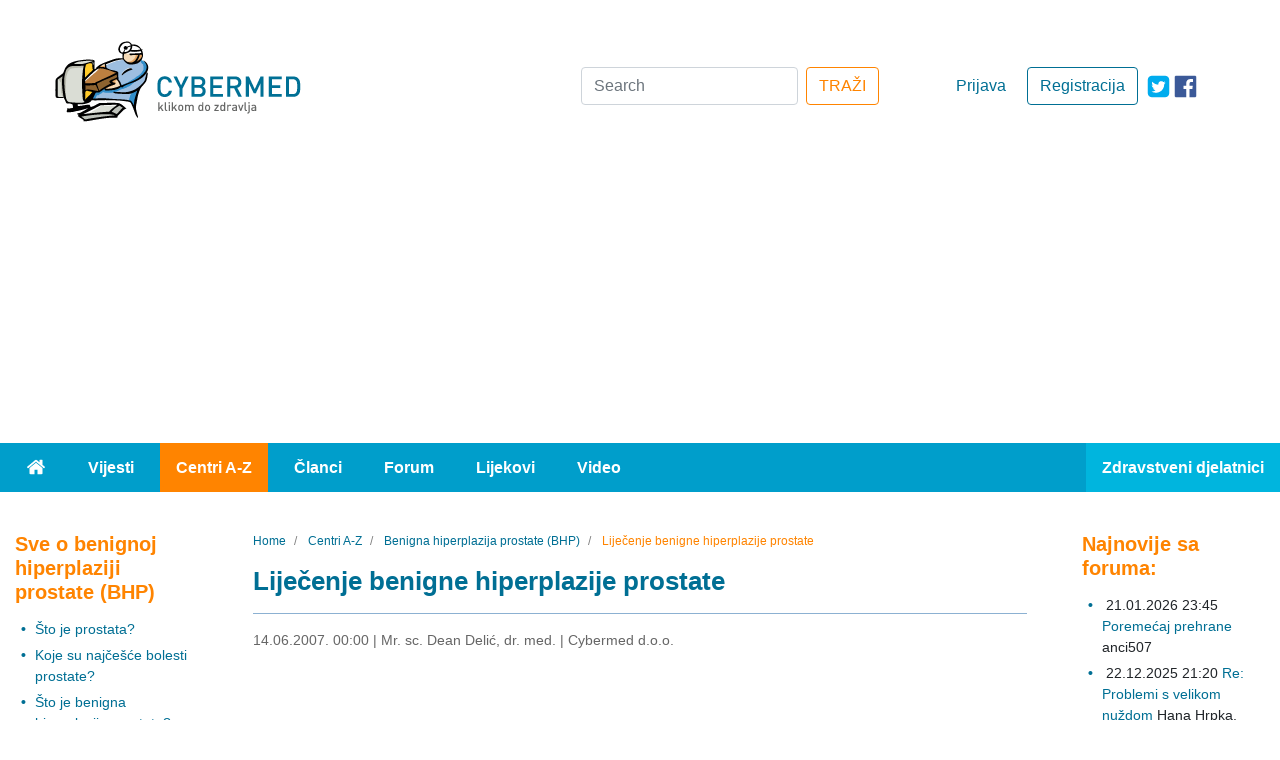

--- FILE ---
content_type: text/html; charset=utf-8
request_url: https://www.cybermed.hr/centri_a_z/benigna_hiperplazija_prostate_bhp/lijecenje_benigne_hiperplazije_prostate
body_size: 11673
content:
<!DOCTYPE html>
<html lang="hr" class="preload">
<head>
                    
            <!-- Google tag (gtag.js) -->
            <script async src="https://www.googletagmanager.com/gtag/js?id=G-HE6E3M0M36"></script>
            <script>
                window.dataLayer = window.dataLayer || [];
                function gtag(){dataLayer.push(arguments);}
                gtag('js', new Date());

                gtag('config', 'G-HE6E3M0M36');
            </script>
        
    
    
                
            
                                                                            
    
                                            
<meta charset="UTF-8">
<meta name="viewport" content="width=device-width, initial-scale=1.0">
<meta http-equiv="X-UA-Compatible" content="ie=edge">
<meta name="Content-Type" content="text/html; charset=utf-8" />
<meta name="Content-language" content="hr-HR" />
<meta name="author" content="Cybermed d.o.o. http://www.cybermed.hr" />
<meta name="copyright" content="Copyright (c) Cybermed" />
    <meta name="description" content="Cilj liječenja benigne hiperplazije prostate (BHP) je olakšati simptome i poboljšati kvalitetu života bolesnika kao i prevenirati komplikacije vezane uz BHP. Smanjenje volumena povećane prostate i relaksacija mišića jedan je od glavnih ciljeva liječenja." />
<meta name="MSSmartTagsPreventParsing" content="TRUE" />
<meta name="generator" content="eZ Publish" />
<link rel="stylesheet" href="https://stackpath.bootstrapcdn.com/bootstrap/4.3.1/css/bootstrap.min.css" integrity="sha384-ggOyR0iXCbMQv3Xipma34MD+dH/1fQ784/j6cY/iJTQUOhcWr7x9JvoRxT2MZw1T" crossorigin="anonymous">
<link rel="apple-touch-icon" sizes="76x76" href="/extension/new_cybermed/design/cybermed_new/images/icons/apple-touch-icon.png">
<link rel="icon" type="image/png" sizes="32x32" href="/extension/new_cybermed/design/cybermed_new/images/icons/favicon-32x32.png">
<link rel="icon" type="image/png" sizes="16x16" href="/extension/new_cybermed/design/cybermed_new/images/icons/favicon-16x16.png">
<link rel="manifest" href="/manifest.json">
<link rel="mask-icon" href="/extension/new_cybermed/design/cybermed_new/images/icons/safari-pinned-tab.svg" color="#8CB1D2">
<meta name="msapplication-TileColor" content="#8cb1d2">
<meta name="theme-color" content="#ffffff">
<title>    Liječenje benigne hiperplazije prostate  / Benigna hiperplazija prostate (BHP) / Centri A-Z - Cybermed.hr
    </title>
    <script type="application/ld+json">
        {
            "@context" : "http://schema.org",
            "@type" : "Organization",
            "legalName" : "Cybermed d.o.o.",
            "url" : "https://www.cybermed.hr/",
            "logo" : "https://www.cybermed.hr/extension/new_cybermed/design/cybermed_new/images/cybermed_logo_rgb.svg",
            "sameAs": [ "https://www.facebook.com/cybermedhr"],
            "address": {
                "@type": "PostalAddress",
                "addressLocality": "Zagreb",
                "postalCode": "10000",
                "streetAddress": "Frana Vrbanića 22",
                "addressRegion": "01"
            },
            "email": "info@cybermed.hr"
        }
    </script>
    <script type="application/ld+json">
        {
            "@context" : "http://schema.org",
            "@type" : "WebSite",
            "name" : "Cybermed d.o.o.",
            "url" : "https://www.cybermed.hr/",
            "potentialAction" : {
                "@type" : "SearchAction",
                "target" : "https://www.cybermed.hr/content/search?SearchText={search_term}",
                "query-input" : "required name=search_term"
            }
        }
    </script>
                
                                        <meta property="og:site_name" content="Cybermed.hr" />
                                                <meta property="og:url" content="https://www.cybermed.hr/centri_a_z/benigna_hiperplazija_prostate_bhp/lijecenje_benigne_hiperplazije_prostate" />
                                                <meta property="fb:app_id" content="115779658479799" />
                                                <meta property="og:type" content="article" />
                                                <meta property="og:street-address" content="Gospodska 28" />
                                                <meta property="og:postal-code" content="10090" />
                                                <meta property="og:locality" content="Zagreb" />
                                                <meta property="og:region" content="Zagreb" />
                                                <meta property="og:country-name" content="Croatia" />
                                                <meta property="og:email" content="info@cybermed.hr" />
                                                <meta property="og:latitude" content="45.81730" />
                                                <meta property="og:longitude" content="15.88696" />
                                                <meta property="og:description" content=" " />
                                                <meta property="og:title" content="Liječenje benigne hiperplazije prostate" />
                                                <meta property="og:image" content="https://www.cybermed.hr/var/cybermed/storage/images/centri_a_z/benigna_hiperplazija_prostate_bhp/lijecenje_benigne_hiperplazije_prostate/1799051-10-cro-HR/lijecenje_benigne_hiperplazije_prostate_articlethumbnail.jpg" />
                            
    <link href="/extension/new_cybermed/design/cybermed_new/stylesheets/main.min.css" rel="stylesheet" type="text/css">
    <link href="/extension/new_cybermed/design/cybermed_new/stylesheets/fixes.css" rel="stylesheet" type="text/css">
    <script src="/extension/new_cybermed/design/cybermed_new/javascript/all.min.js"></script>
    
        <script>function fbs_click() {u=location.href;t=document.title;window.open('http://www.facebook.com/sharer.php?u='+encodeURIComponent(u)+'&amp;t='+encodeURIComponent(t),'sharer','toolbar=0,status=0,width=626,height=436');return false;}</script>
    
    <meta name="google-site-verification" content="zcap09nlivJxPA3SrNJUivQeo5q4YQKOf4Zx-qi2x2Q" />
    <script async src="https://pagead2.googlesyndication.com/pagead/js/adsbygoogle.js?client=ca-pub-7605306851243392" crossorigin="anonymous"></script>

    
    <!--Google GPT/ADM/NU code -->
    <script type="text/javascript" async="async" src="https://securepubads.g.doubleclick.net/tag/js/gpt.js"></script>
    <script type="module" src="https://cdn.nuload.net/cybermed_hr/ad.js"></script>
    <script type="text/javascript">
        window.googletag = window.googletag || { cmd: [] };
        window.googletag.cmd.push(function () {
            window.googletag.pubads().enableSingleRequest();
        });
    </script>

    <!--Site config -->
    <script type="text/javascript" async="async" src="https://protagcdn.com/s/cybermed.hr/site.js"></script>
    <script type="text/javascript">
        window.protag = window.protag || { cmd: [] };
        window.protag.cmd.push(function () {
            window.protag.pageInit();
        });
    </script>
    
</head>
<body>
<div class="container-fluid">
    <header>        <div class="ad--banner">
    <div>
        

            <!--/*
              *
              * Revive Adserver Asynchronous JS Tag
              * - Generated with Revive Adserver v3.2.4
              * original
              */-->

            <ins data-revive-zoneid="1" data-revive-id="68415eac647927aa62c1a7b580344ffc" data-revive-withtext="1"></ins>
            <script async src="https://ogla.cybermed.hr/www/delivery/asyncjs.php"></script>

        
    </div>
</div>        <div class="row header-info">
    <div class="header-info-content row">
        <div class="header-info-content__logo-ctn col-lg-3 col-sm-6">
            <a href="/" class="logo-link"><img src="/extension/new_cybermed/design/cybermed_new/images/cybermed_logo_rgb.svg" alt="Cybermed" /></a>
            <form action="/content/search" class="form-inline form-inline--mobile form-inline--mobile-inline">
                <div>
                    <a target="_blank" rel="noreferrer" href="https://twitter.com/cybermedhr" class="link icon-link--mobile" aria-label="icon-twitter"><span class="fa-icon fa-icon--twitter-square"></span></a>
                    <a target="_blank" rel="noreferrer" href="https://www.facebook.com/cybermedhr" class="link icon-link--mobile" aria-label="icon-facebook"><span class="fa-icon fa-icon--facebook_official"></span></a>
                </div>
                <div class="">
                    <button type="button" class="search-mobile search-mobile--search" id="search-btn" aria-label="Traži"><span class="fa-icon fa-icon--search"></span></button>
                    <div class="input-group mb-3 search-box inline-search-box">
                        <label for="inline-search-box" class="sr-only">Search</label>
                        <input type="text" class="form-control search-input" id="inline-search-box" name="SearchText" placeholder="Search..." aria-label="Recipient's username" >
                        <input name="SubTreeArray[]" value="2" type="hidden" />
                        <div class="input-group-append">
                            <button type='button' class="search-mobile search-mobile--input"><span class="fa-icon fa-icon--search"></span></button>
                        </div>
                    </div>
                </div>
            </form>
        </div>

                    <div class="header-info-content__actions-ctn col-lg-3 order-lg-6 col-sm-6">
                <a target="_blank" rel="noreferrer" href="https://www.facebook.com/cybermedhr" class="link icon-link--desktop" aria-label="icon-facebook"><span class="fa-icon fa-icon--facebook_official"></span></a>
                <a target="_blank" rel="noreferrer" href="https://twitter.com/cybermedhr" class="link icon-link--desktop" aria-label="icon-twitter"><span class="fa-icon fa-icon--twitter-square"></span></a>
                                    <a href="/cmuser/register" class="btn btn-outline-primary btn-custom--primary">Registracija</a>
                    <a href="/user/login" class="btn btn-custom--secondary">Prijava</a>
                            </div>
        
        <div class="header-info-content__form-ctn col-lg-6 order-lg-3">
            <form action="/content/search" class="form-inline form-inline--desktop">
                <label for="search-box" class="sr-only">Search</label>
                <input class="form-control mr-sm-2" type="search" id="search-box" name="SearchText" placeholder="Search" aria-label="Search" />
                <input name="SubTreeArray[]" value="2" type="hidden" />
                <button class="btn btn-outline-success btn-custom--orange" type="submit">TRAŽI</button>
            </form>
            <form action="/content/search" class="form-inline form-inline--mobile">
                <div>
                    <a rel="noreferrer" href="https://twitter.com/cybermedhr" class="link icon-link--mobile" aria-label="icon-twitter"><span class="fa-icon fa-icon--twitter-square"></span></a>
                    <a rel="noreferrer" href="https://www.facebook.com/cybermedhr" class="link icon-link--mobile" aria-label="icon-facebook"><span class="fa-icon fa-icon--facebook_official"></span></a>
                </div>
                <div>
                    <div class="input-group mb-3 search-box">
                        <label for="search-box-desktop" class="sr-only">Search</label>
                        <input type="search" class="form-control" id="search-box-desktop" name="SearchText" placeholder="Search..." aria-label="Search">
                        <input name="SubTreeArray[]" value="2" type="hidden" />
                        <div class="input-group-append">
                            <button type='button' class="search-mobile search-mobile--input"><span class="fa-icon fa-icon--search"></span></button>
                        </div>
                    </div>
                </div>
            </form>
        </div>
    </div>
</div>            
    <div class="row menu">
    <nav class="navbar navbar-expand-lg navbar-dark bg-light">
        <button class="navbar-toggler float-right" type="button" data-toggle="collapse" data-target="#navbarText" aria-controls="navbarText" aria-expanded="false" aria-label="Toggle navigation">
            <span class="navbar-toggler-icon"></span>
        </button>
        <div class="collapse navbar-collapse" id="navbarText">
            <ul class="navbar-nav">
                <li class="nav-item">
                    <a class="nav-link" href="/"><span class="fa-icon fa-icon--home"><span class="sr-only">Home</span></span></a>
                </li>
                                                                                                                                                                        <li class="nav-item">
                        <a class="nav-link" href="/vijesti">Vijesti</a>
                    </li>
                                                                                                    <li class="nav-item active">
                        <a class="nav-link" href="/centri_a_z">Centri A-Z</a>
                    </li>
                                                                                                    <li class="nav-item">
                        <a class="nav-link" href="/clanci">Članci</a>
                    </li>
                                                                                                    <li class="nav-item">
                        <a class="nav-link" href="/forum">Forum</a>
                    </li>
                                                                                                    <li class="nav-item">
                        <a class="nav-link" href="/lijekovi">Lijekovi</a>
                    </li>
                                                                                                    <li class="nav-item">
                        <a class="nav-link" href="/video">Video</a>
                    </li>
                                                    <li class="nav-item">
                                                    <a class="nav-link" href="/user/login?type=zd">Zdravstveni djelatnici</a>
                                            </li>
                            </ul>
        </div>
    </nav>
</div>        <div id="div-gpt-leaderboard"></div>
    </header>
        <main >
        <div class="row main-content">

                                                
<div class="col-lg-2 col--links">
    <div>

        
                                        
                
<div class="panel">
            <h3 class="header header--three header--orange panel__header"><a class="link link--orange" href="/centri_a_z/benigna_hiperplazija_prostate_bhp">Sve o benignoj hiperplaziji prostate (BHP)</a></h3>
                

        <div class="panel__subpanel">
                        <ul class="panel__list">
                
                                                                
                                            <li class="panel__list-item"><a href="/centri_a_z/benigna_hiperplazija_prostate_bhp/sto_je_prostata" class="link">Što je prostata?</a></li>
                                    
                                                                
                                            <li class="panel__list-item"><a href="/centri_a_z/benigna_hiperplazija_prostate_bhp/koje_su_najcesce_bolesti_prostate" class="link">Koje su najčešće bolesti prostate?</a></li>
                                    
                                                                
                                            <li class="panel__list-item"><a href="/centri_a_z/benigna_hiperplazija_prostate_bhp/sto_je_benigna_hiperplazija_prostate" class="link">Što je benigna hiperplazija prostate?</a></li>
                                    
                                                                
                                            <li class="panel__list-item"><a href="/centri_a_z/benigna_hiperplazija_prostate_bhp/etiologija_i_patofiziologija_benigne_hiperplazije_prostate" class="link">Etiologija i patofiziologija benigne hiperplazije prostate</a></li>
                                    
                                                                
                                            <li class="panel__list-item"><a href="/centri_a_z/benigna_hiperplazija_prostate_bhp/simptomi_i_znaci_benigne_hiperplazije_prostate" class="link">Simptomi i znaci benigne hiperplazije prostate</a></li>
                                    
                                                                
                                            <li class="panel__list-item"><a href="/centri_a_z/benigna_hiperplazija_prostate_bhp/komplikacije_benigne_hiperplazije_prostate" class="link">Komplikacije benigne hiperplazije prostate</a></li>
                                    
                                                                
                                            <li class="panel__list-item"><a href="/centri_a_z/benigna_hiperplazija_prostate_bhp/kako_se_dijagnosticira_benigna_hiperplazija_prostate" class="link">Kako se dijagnosticira benigna hiperplazija prostate</a></li>
                                    
                                                                
                                            <li class="panel__list-item"><a href="/centri_a_z/benigna_hiperplazija_prostate_bhp/lijecenje_benigne_hiperplazije_prostate" class="link font-weight-bold">Liječenje benigne hiperplazije prostate </a></li>
                                                </ul>

                    </div>
    </div>
            
                            <div class="panel">
                    <h3 class="header header--three header--orange panel__header">Povezano s benignom hiperplazijom prostate (BHP)</h3>

                    <div class="panel__subpanel">
                        <ul class="panel__list">
                            
                                                                                                    
                                <li class="panel__list-item"><a class="link" href="/centri_a_z/rak_prostate/rak_prostate_osnovne_karakteristike_bolesti">Rak prostate - osnovne karakteristike bolesti</a></li>
                            
                                                                                                    
                                <li class="panel__list-item"><a class="link" href="/clanci/tumorski_biljezi_tumorski_markeri">Tumorski biljezi (tumorski markeri)</a></li>
                            
                                                                                                    
                                <li class="panel__list-item"><a class="link" href="/clanci/adenom_i_karcinom_prostate">Adenom i karcinom prostate</a></li>
                            
                            
                                                    </ul>
                    </div>
                </div>
            
                <div id="div-gpt-sidebar-1"></div>
    </div>
</div>
                                        <div class="col-lg-8">
                                                                                                    <nav aria-label="breadcrumb" >
        <ol class="breadcrumb  breadcrumb--custom">
                            <li class="breadcrumb-item">
                    <a href="/" class="link">                        <span>Home</span>
                        <meta content="1" />
                    </a>                </li>
                            <li class="breadcrumb-item">
                    <a href="/centri_a_z" class="link">                        <span>Centri A-Z</span>
                        <meta content="2" />
                    </a>                </li>
                            <li class="breadcrumb-item">
                    <a href="/centri_a_z/benigna_hiperplazija_prostate_bhp" class="link">                        <span>Benigna hiperplazija prostate (BHP)</span>
                        <meta content="3" />
                    </a>                </li>
                            <li class="breadcrumb-item active" aria-current="page">
                                            <span>Liječenje benigne hiperplazije prostate </span>
                        <meta content="4" />
                                    </li>
                    </ol>
    </nav>
            
        <script type="application/ld+json">
            {
            "@context": "https://schema.org",
                "@type": "BreadcrumbList",
                "itemListElement": [
                                        {
                        "@type": "ListItem",
                        "position": 1,
                        "name": "Home",
                        "item": "https://www.cybermed.hr/"
                    }                    ,                    {
                        "@type": "ListItem",
                        "position": 2,
                        "name": "Centri A-Z",
                        "item": "https://www.cybermed.hr/centri_a_z"
                    }                    ,                    {
                        "@type": "ListItem",
                        "position": 3,
                        "name": "Benigna hiperplazija prostate (BHP)",
                        "item": "https://www.cybermed.hr/centri_a_z/benigna_hiperplazija_prostate_bhp"
                    }                    ,                    {
                        "@type": "ListItem",
                        "position": 4,
                        "name": "Liječenje benigne hiperplazije prostate ",
                        "item": "https://www.cybermed.hr"
                    }                                    ]
            }
        </script>
                                        

<div class="col--posts">

    
    <h1 class="header header--second">Liječenje benigne hiperplazije prostate </h1>
    <hr class="blue-border">
    <div class="post__info">
        <span class="sr-only">30.04.2024. 21:46</span>
        <span>14.06.2007. 00:00</span>
         | <span>Mr. sc. Dean Delić, dr. med.</span>         | <span>Cybermed d.o.o.</span>    </div>

    <div class="fb-box">
	<iframe src="https://www.facebook.com/plugins/like.php?href=https%3A%2F%2Fwww.cybermed.hr%2Fcentri_a_z%2Fbenigna_hiperplazija_prostate_bhp%2Flijecenje_benigne_hiperplazije_prostate&amp;layout=standard&amp;show_faces=false&amp;width=450&amp;action=recommend&amp;font=arial&amp;colorscheme=light&amp;height=35&amp;locale=hr_HR"
			style="border:none; overflow:hidden;"
			class="facebookLikeFrame"></iframe>
</div>
    
            <div class="post__image attribute-image">
            
    
        
                                                                                                                        <picture  width="425" height="282"  style="">
            <source srcset="/var/cybermed/storage/images/centri_a_z/benigna_hiperplazija_prostate_bhp/lijecenje_benigne_hiperplazije_prostate/1799051-10-cro-HR/lijecenje_benigne_hiperplazije_prostate_original_webp.webp" type="image/webp">
            <source srcset="/var/cybermed/storage/images/centri_a_z/benigna_hiperplazija_prostate_bhp/lijecenje_benigne_hiperplazije_prostate/1799051-10-cro-HR/lijecenje_benigne_hiperplazije_prostate.jpg" type="image/jpeg">
            <img src="/var/cybermed/storage/images/centri_a_z/benigna_hiperplazija_prostate_bhp/lijecenje_benigne_hiperplazije_prostate/1799051-10-cro-HR/lijecenje_benigne_hiperplazije_prostate.jpg" alt="Liječenje benigne hiperplazije prostate ">
        </picture>
            
    
            </div>
    
            <div class="attribute-long">
            
<p>Cilj liječenja benigne hiperplazije prostate (BHP) je olakšati simptome i poboljšati kvalitetu života bolesnika kao i prevenirati komplikacije vezane uz BHP. Smanjenje volumena povećane prostate i relaksacija mišića jedan je od glavnih ciljeva liječenja.</p><p>Promatranje, praćenje ili tzv. &quot;watchful waiting (ww)&quot; preporuča se kod blagih oblika bolesti ili kod pojave umjerenih do težih simptoma koji ne utječu toliko na kvalitetu života</p><a name="eztoc367805_1" id="eztoc367805_1"></a><h2>Farmakološko liječenje benigne hiperplazije prostate</h2><a name="eztoc367805_1_1" id="eztoc367805_1_1"></a><h3>5-alfa reduktaza inhibitori (5ARI)</h3><p>U rastu prostate najvažniju ulogu ima dihidrotestosteron (DHT) koji se stvara uz pomoć dva izoenzima 5 alfa reduktaze tipa I i tipa II. Velika koncentracija DHT-a dovodi do povećanja prostate, a glavna uloga u liječenju je spriječiti stvaranje DHT-a.</p><p>Dutasterid je lijek nove generacije 5ARI-a koji inhibira oba izoenzima tipa I i II, dok kod finasterida, lijeka stare generacije 5ARI-a postiže se inhibicija samo tipa II.</p><p>Terapija se provodi najmanje 6 mjeseci i primjenjuje se kod umjerenih do teških simptoma BHP-a. 5ARI dovode do smanjenja volumena prostate do 30% i preveniraju progresiju BHP-a. Poboljšavaju mokrenje tijekom nekoliko mjeseci naročito kod bolesnika s velikom prostatom.</p><a name="eztoc367805_1_2" id="eztoc367805_1_2"></a><h3>Alfa blokatori</h3><p>Alfa-adrenergički receptori koji se nalaze u prostati važni su kod postizanja miorelaksacije mišića prostate i vrata mokraćnog mjehura ako ih se blokira alfa blokatorima. Djelujući na receptore, smanjuju tonus glatke muskulature prostate i vrata mokraćnog mjehura. U svijetu najčešće korišteni alfa blokatori za liječenje BHP-a su alfuzosin, doksazosin, tamsulosin, terazosin. Iako brzo dovode do otpuštanja simptoma učinak na smanjenje volumena prostate im izostaje.</p><a name="eztoc367805_1_3" id="eztoc367805_1_3"></a><h3>Kombinacijska terapija 5ARI-a i alfa blokatora</h3><p>Kombinacijska terapija 5ARI-a i alfa blokatora rezultira boljim učinkom nego upotreba pojedinog lijeka zasebno.</p><a name="eztoc367805_2" id="eztoc367805_2"></a><h2>Fitoterapija</h2><p>Još nije preporučljiva za liječenje simptoma donjeg urinarnog trakta u bolesnika s benignom hiperplazijom prostate (BHP).</p><a name="eztoc367805_3" id="eztoc367805_3"></a><h2>Kirurško liječenje benigne hiperplazije prostate (BHP)</h2><p>Ako bolest izaziva komplikacije u vidu čestih i teških infekcija mokraćnih putova, potpune nemogućnosti mokrenja ili čak otkazivanja bubrega, kirurško liječenje je jedino riješenje. Kod kirurškoga liječenja postoji više mogućnosti, a o optimalnoj metodi odlučuje liječnik.&nbsp;</p>
<ul>

<li>Transuretralna incizija prostate (TUIP)&nbsp;jest zahvat koji se rabi pri manjem povećanju prostate. Aparatom koji se uvede u žlijezdu kroz mokraćnu cijev (transuretalno) napravi se jedan ili dva mala reza, koji smanjuju tonus (napetost) mišićnih vlakana i time se zaustavlja stezanje mokraćne cijevi.</li>

<li>Transuretalna resekcija prostate (TURP) radi se pri većem povećanju prostate. Aparatom koji se uvede kroz mokraćnu cijev (transuretalno) ukloni se dio prostatična tkiva i tako smanji pritisak na mokraćnu cijev.</li>

<li>Otvorena prostatektomija&nbsp;je najopsežniji zahvat koji se radi u slučaju jako povećane prostate i iznimno teških simptoma. Žlijezda se vadi rezom kroz trbušnu stijenku.</li>

</ul>
<p>Potrebno je napomenuti kako za uklanjanje tkiva prostate nije uvijek nužan sklapel. Danas se primjenjuje i tzv. termoterapija, odnosno elektroterapija (uklanjanje tkiva grijanjem odnosno elektičnim mlazom ili laserskim zracima).</p><p>Kirurško liječenje benigne hiperplazije prostate (BHP) nudi s jedne strane najveću šansu za ublažavanje simptoma, pa se većinom radi, kada simptomi više nisu podnošljivi ili kada se razviju komplikacije. S druge strane, ti zahvati nisu bezbolni ni bez rizika. Prijeti, na primjer, inkontinencija (nemogućnost zadržavanja mokraće), impotencija i tzv. retrogradna ejakulacija (ulaženje ejakulata u mokraćni mjehur). Kod transuretralne resekcije prostate ili kod otvorene prostatektomije rizik je, naravno, veći nego kod ostalih zahvata. Zato valja odlučiti o omjeru rizika i uspješnosti zahvata. Iznad svega, potrebno je imati na umu da operacija ne uklanja sam uzrok. Prostata se povećava i poslije operacije, a tegobe se mogu ponovno pojaviti nakon nekoliko godina.</p>        </div>
    
    
        <div id="protag-player"></div>
        <script type="text/javascript">
            window.googletag = window.googletag || { cmd: [] };
            window.protag = window.protag || { cmd: [] };
            window.protag.cmd.push(function () {
                window.protag.display("protag-player");
            });
        </script>
    

    

    <p class="modified">Zadnja izmjena: 30.04.2024.</p>

    <div class="post__after-reading-actions">
        <div class="post__share">
            <a href="/layout/set/print/centri_a_z/benigna_hiperplazija_prostate_bhp/lijecenje_benigne_hiperplazije_prostate" class="link"><span class="fa-icon fa-icon--print-icon" aria-label="Print"></span></a>
            <a href="http://www.facebook.com/share.php?u=&lt;url&gt;" onclick="return fbs_click()" target="_blank" class="link"><span class="fa-icon fa-icon--facebook_official" aria-label="Facebook"></span></a>
            <a href="http://www.addthis.com/bookmark.php?pub=AddThis&amp;v=250&amp;source=tbx-250&amp;tt=0&amp;s=twitter&amp;url=https://www.cybermed.hr/centri_a_z/benigna_hiperplazija_prostate_bhp/lijecenje_benigne_hiperplazije_prostate&amp;title=Liječenje benigne hiperplazije prostate " class="link"><span class="fa-icon fa-icon--twitter-square" aria-label="Twitter"></span></a>
        </div>
    </div>

</div>
                    
    <script type="application/ld+json">
      {
      "@context": "https://schema.org",
        "@type": "Article",
            "mainEntityOfPage": {
                "@type": "WebPage",
                "@id": "https://www.cybermed.hr/centri_a_z/benigna_hiperplazija_prostate_bhp/lijecenje_benigne_hiperplazije_prostate"
            },
            "headline": "Liječenje benigne hiperplazije prostate ",
            "description": "Cilj liječenja benigne hiperplazije prostate (BHP) je olakšati simptome i poboljšati kv...",
            "image": [
                "https://www.cybermed.hr/var/cybermed/storage/images/centri_a_z/benigna_hiperplazija_prostate_bhp/lijecenje_benigne_hiperplazije_prostate/1799051-10-cro-HR/lijecenje_benigne_hiperplazije_prostate_articlethumbnail.jpg"
            ],
            "datePublished": "14-06-2007 00:00",
            "dateModified": "30-04-2024 21:46",
            "author": {
                "@type": "Person",
                "name": "Mr. sc. Dean Delić, dr. med."
            },
            "publisher": {
                "@type": "Organization",
                "name": "Cybermed d.o.o.",
                "logo": {
                    "@type": "ImageObject",
                    "url": "https://www.cybermed.hr/extension/new_cybermed/design/cybermed_new/images/cybermed_logo_rgb.png"
                }
            }
      }
    </script>


                                    
                                                                        <div class="related-content">
                                <div class="class-clanak">
                                                                            <div class="block-separator"></div>
                                        

                                                                            
    
        
                
    
            
    
                
    <div class="panel news d-md-none">
        <h2 class="header--second header--orange">Sve o benignoj hiperplaziji prostate (BHP)</h2>

                    

            <div class="row video-gallery-item-row">
                
                                    <div class="video-gallery-item col-md-4">
                                                    <a href="/centri_a_z/benigna_hiperplazija_prostate_bhp/sto_je_prostata" class="link link--no-underline">
                                                <div class="video-gallery-item__img">
                                                            <picture class="d-block w-100">
                                    <source srcset="/var/cybermed/storage/images/centri_a_z/benigna_hiperplazija_prostate_bhp/sto_je_prostata/1799169-2-cro-HR/sto_je_prostata_articlethumbnail_webp.webp" type="image/webp">
                                    <source srcset="/var/cybermed/storage/images/centri_a_z/benigna_hiperplazija_prostate_bhp/sto_je_prostata/1799169-2-cro-HR/sto_je_prostata_articlethumbnail.jpg" type="image/jpeg">
                                    <img src="/var/cybermed/storage/images/centri_a_z/benigna_hiperplazija_prostate_bhp/sto_je_prostata/1799169-2-cro-HR/sto_je_prostata_articlethumbnail.jpg" alt="Što je prostata?">
                                </picture>
                                                        <div class="video-gallery-item__info">
                                <span class="video-gallery-item__date">10.11.2007.</span>
                                <div class="video-gallery-item__video-title">Što je prostata?</div>
                            </div>
                        </div>
                        </a>
                    </div>
                    
                                    <div class="video-gallery-item col-md-4">
                                                    <a href="/centri_a_z/benigna_hiperplazija_prostate_bhp/koje_su_najcesce_bolesti_prostate" class="link link--no-underline">
                                                <div class="video-gallery-item__img">
                                                            <picture class="d-block w-100">
                                    <source srcset="/var/cybermed/storage/images/centri_a_z/benigna_hiperplazija_prostate_bhp/koje_su_najcesce_bolesti_prostate/1799170-2-cro-HR/koje_su_najcesce_bolesti_prostate_articlethumbnail_webp.webp" type="image/webp">
                                    <source srcset="/var/cybermed/storage/images/centri_a_z/benigna_hiperplazija_prostate_bhp/koje_su_najcesce_bolesti_prostate/1799170-2-cro-HR/koje_su_najcesce_bolesti_prostate_articlethumbnail.jpg" type="image/jpeg">
                                    <img src="/var/cybermed/storage/images/centri_a_z/benigna_hiperplazija_prostate_bhp/koje_su_najcesce_bolesti_prostate/1799170-2-cro-HR/koje_su_najcesce_bolesti_prostate_articlethumbnail.jpg" alt="Koje su najčešće bolesti prostate?">
                                </picture>
                                                        <div class="video-gallery-item__info">
                                <span class="video-gallery-item__date">10.11.2007.</span>
                                <div class="video-gallery-item__video-title">Koje su najčešće bolesti prostate?</div>
                            </div>
                        </div>
                        </a>
                    </div>
                    
                                    <div class="video-gallery-item col-md-4">
                                                    <a href="/centri_a_z/benigna_hiperplazija_prostate_bhp/sto_je_benigna_hiperplazija_prostate" class="link link--no-underline">
                                                <div class="video-gallery-item__img">
                                                            <picture class="d-block w-100">
                                    <source srcset="/var/cybermed/storage/images/centri_a_z/benigna_hiperplazija_prostate_bhp/sto_je_benigna_hiperplazija_prostate/1799024-10-cro-HR/sto_je_benigna_hiperplazija_prostate_articlethumbnail_webp.webp" type="image/webp">
                                    <source srcset="/var/cybermed/storage/images/centri_a_z/benigna_hiperplazija_prostate_bhp/sto_je_benigna_hiperplazija_prostate/1799024-10-cro-HR/sto_je_benigna_hiperplazija_prostate_articlethumbnail.jpg" type="image/jpeg">
                                    <img src="/var/cybermed/storage/images/centri_a_z/benigna_hiperplazija_prostate_bhp/sto_je_benigna_hiperplazija_prostate/1799024-10-cro-HR/sto_je_benigna_hiperplazija_prostate_articlethumbnail.jpg" alt="Što je benigna hiperplazija prostate?">
                                </picture>
                                                        <div class="video-gallery-item__info">
                                <span class="video-gallery-item__date">14.06.2007.</span>
                                <div class="video-gallery-item__video-title">Što je benigna hiperplazija prostate?</div>
                            </div>
                        </div>
                        </a>
                    </div>
                    
                                    <div class="video-gallery-item col-md-4">
                                                    <a href="/centri_a_z/benigna_hiperplazija_prostate_bhp/etiologija_i_patofiziologija_benigne_hiperplazije_prostate" class="link link--no-underline">
                                                <div class="video-gallery-item__img">
                                                            <picture class="d-block w-100">
                                    <source srcset="/var/cybermed/storage/images/centri_a_z/benigna_hiperplazija_prostate_bhp/etiologija_i_patofiziologija_benigne_hiperplazije_prostate/1799033-17-cro-HR/etiologija_i_patofiziologija_benigne_hiperplazije_prostate_articlethumbnail_webp.webp" type="image/webp">
                                    <source srcset="/var/cybermed/storage/images/centri_a_z/benigna_hiperplazija_prostate_bhp/etiologija_i_patofiziologija_benigne_hiperplazije_prostate/1799033-17-cro-HR/etiologija_i_patofiziologija_benigne_hiperplazije_prostate_articlethumbnail.jpg" type="image/jpeg">
                                    <img src="/var/cybermed/storage/images/centri_a_z/benigna_hiperplazija_prostate_bhp/etiologija_i_patofiziologija_benigne_hiperplazije_prostate/1799033-17-cro-HR/etiologija_i_patofiziologija_benigne_hiperplazije_prostate_articlethumbnail.jpg" alt="Etiologija i patofiziologija benigne hiperplazije prostate">
                                </picture>
                                                        <div class="video-gallery-item__info">
                                <span class="video-gallery-item__date">14.06.2007.</span>
                                <div class="video-gallery-item__video-title">Etiologija i patofiziologija benigne hiperplazije prostate</div>
                            </div>
                        </div>
                        </a>
                    </div>
                    
                                    <div class="video-gallery-item col-md-4">
                                                    <a href="/centri_a_z/benigna_hiperplazija_prostate_bhp/simptomi_i_znaci_benigne_hiperplazije_prostate" class="link link--no-underline">
                                                <div class="video-gallery-item__img">
                                                            <picture class="d-block w-100">
                                    <source srcset="/var/cybermed/storage/images/centri_a_z/benigna_hiperplazija_prostate_bhp/simptomi_i_znaci_benigne_hiperplazije_prostate/1799037-6-cro-HR/simptomi_i_znaci_benigne_hiperplazije_prostate_articlethumbnail_webp.webp" type="image/webp">
                                    <source srcset="/var/cybermed/storage/images/centri_a_z/benigna_hiperplazija_prostate_bhp/simptomi_i_znaci_benigne_hiperplazije_prostate/1799037-6-cro-HR/simptomi_i_znaci_benigne_hiperplazije_prostate_articlethumbnail.jpg" type="image/jpeg">
                                    <img src="/var/cybermed/storage/images/centri_a_z/benigna_hiperplazija_prostate_bhp/simptomi_i_znaci_benigne_hiperplazije_prostate/1799037-6-cro-HR/simptomi_i_znaci_benigne_hiperplazije_prostate_articlethumbnail.jpg" alt="Simptomi i znaci benigne hiperplazije prostate">
                                </picture>
                                                        <div class="video-gallery-item__info">
                                <span class="video-gallery-item__date">14.06.2007.</span>
                                <div class="video-gallery-item__video-title">Simptomi i znaci benigne hiperplazije prostate</div>
                            </div>
                        </div>
                        </a>
                    </div>
                    
                                    <div class="video-gallery-item col-md-4">
                                                    <a href="/centri_a_z/benigna_hiperplazija_prostate_bhp/komplikacije_benigne_hiperplazije_prostate" class="link link--no-underline">
                                                <div class="video-gallery-item__img">
                                                            <picture class="d-block w-100">
                                    <source srcset="/var/cybermed/storage/images/centri_a_z/benigna_hiperplazija_prostate_bhp/komplikacije_benigne_hiperplazije_prostate/1799171-3-cro-HR/komplikacije_benigne_hiperplazije_prostate_articlethumbnail_webp.webp" type="image/webp">
                                    <source srcset="/var/cybermed/storage/images/centri_a_z/benigna_hiperplazija_prostate_bhp/komplikacije_benigne_hiperplazije_prostate/1799171-3-cro-HR/komplikacije_benigne_hiperplazije_prostate_articlethumbnail.jpg" type="image/jpeg">
                                    <img src="/var/cybermed/storage/images/centri_a_z/benigna_hiperplazija_prostate_bhp/komplikacije_benigne_hiperplazije_prostate/1799171-3-cro-HR/komplikacije_benigne_hiperplazije_prostate_articlethumbnail.jpg" alt="Komplikacije benigne hiperplazije prostate">
                                </picture>
                                                        <div class="video-gallery-item__info">
                                <span class="video-gallery-item__date">10.11.2007.</span>
                                <div class="video-gallery-item__video-title">Komplikacije benigne hiperplazije prostate</div>
                            </div>
                        </div>
                        </a>
                    </div>
                    
                                    <div class="video-gallery-item col-md-4">
                                                    <a href="/centri_a_z/benigna_hiperplazija_prostate_bhp/kako_se_dijagnosticira_benigna_hiperplazija_prostate" class="link link--no-underline">
                                                <div class="video-gallery-item__img">
                                                            <picture class="d-block w-100">
                                    <source srcset="/var/cybermed/storage/images/centri_a_z/benigna_hiperplazija_prostate_bhp/kako_se_dijagnosticira_benigna_hiperplazija_prostate/1799042-7-cro-HR/kako_se_dijagnosticira_benigna_hiperplazija_prostate_articlethumbnail_webp.webp" type="image/webp">
                                    <source srcset="/var/cybermed/storage/images/centri_a_z/benigna_hiperplazija_prostate_bhp/kako_se_dijagnosticira_benigna_hiperplazija_prostate/1799042-7-cro-HR/kako_se_dijagnosticira_benigna_hiperplazija_prostate_articlethumbnail.jpg" type="image/jpeg">
                                    <img src="/var/cybermed/storage/images/centri_a_z/benigna_hiperplazija_prostate_bhp/kako_se_dijagnosticira_benigna_hiperplazija_prostate/1799042-7-cro-HR/kako_se_dijagnosticira_benigna_hiperplazija_prostate_articlethumbnail.jpg" alt="Kako se dijagnosticira benigna hiperplazija prostate">
                                </picture>
                                                        <div class="video-gallery-item__info">
                                <span class="video-gallery-item__date">14.06.2007.</span>
                                <div class="video-gallery-item__video-title">Kako se dijagnosticira benigna hiperplazija prostate</div>
                            </div>
                        </div>
                        </a>
                    </div>
                    
                                    <div class="video-gallery-item col-md-4">
                                                    <a href="/centri_a_z/benigna_hiperplazija_prostate_bhp/lijecenje_benigne_hiperplazije_prostate" class="link link--no-underline">
                                                <div class="video-gallery-item__img">
                                                            <picture class="d-block w-100">
                                    <source srcset="/var/cybermed/storage/images/centri_a_z/benigna_hiperplazija_prostate_bhp/lijecenje_benigne_hiperplazije_prostate/1799051-10-cro-HR/lijecenje_benigne_hiperplazije_prostate_articlethumbnail_webp.webp" type="image/webp">
                                    <source srcset="/var/cybermed/storage/images/centri_a_z/benigna_hiperplazija_prostate_bhp/lijecenje_benigne_hiperplazije_prostate/1799051-10-cro-HR/lijecenje_benigne_hiperplazije_prostate_articlethumbnail.jpg" type="image/jpeg">
                                    <img src="/var/cybermed/storage/images/centri_a_z/benigna_hiperplazija_prostate_bhp/lijecenje_benigne_hiperplazije_prostate/1799051-10-cro-HR/lijecenje_benigne_hiperplazije_prostate_articlethumbnail.jpg" alt="Liječenje benigne hiperplazije prostate ">
                                </picture>
                                                        <div class="video-gallery-item__info">
                                <span class="video-gallery-item__date">14.06.2007.</span>
                                <div class="video-gallery-item__video-title">Liječenje benigne hiperplazije prostate </div>
                            </div>
                        </div>
                        </a>
                    </div>
                    
                
                            </div>
            </div>            
    <div class="news">
                    <h2 class="header--second header--orange">Izdvajamo</h2>
                                                        
            <article class="card card-body card__body card--no-border">
    <div class="card__content--flex">
        <div class="card__inner">
            <div class="card__date">
                <span class="sr-only">20.02.2025. 22:02</span>
                <span>20.02.2025. 21:34</span>
                 | <span>Aging</span>                 | <span>Mr. sc. Dean Delić, dr. med.</span>            </div>
            <h2 class="card-title card__title"><a href="/vijesti/upala_i_metabolicki_sindrom_pridonose_povecanju_prostate_kod_starijih_muskaraca" class="link">Upala i metabolički sindrom pridonose povećanju prostate kod starijih muškaraca</a></h2>
            
<p>Prema rezultatima nove studije, upala i lošije metaboličko zdravlje doprinose <a href="https://www.cybermed.hr/centri_a_z/benigna_hiperplazija_prostate_bhp/sto_je_benigna_hiperplazija_prostate" target="_blank">benignoj hiperplaziji prostate (BHP)</a>, uobičajenom stanju koje uzrokuje povećanje prostate kod starijih muškaraca, što dovodi do problema s mokrenjem.</p>        </div>
        <div class="card__img-ctn">
            <a href="/vijesti/upala_i_metabolicki_sindrom_pridonose_povecanju_prostate_kod_starijih_muskaraca">
                <div>
                    
    
        
                                                                        <picture  class="card__img img-fluid" width="666" height="442"  style="">
            <source srcset="/var/cybermed/storage/images/vijesti/upala_i_metabolicki_sindrom_pridonose_povecanju_prostate_kod_starijih_muskaraca/24968038-3-cro-HR/upala_i_metabolicki_sindrom_pridonose_povecanju_prostate_kod_starijih_muskaraca_articlethumbnail_webp.webp" type="image/webp">
            <source srcset="/var/cybermed/storage/images/vijesti/upala_i_metabolicki_sindrom_pridonose_povecanju_prostate_kod_starijih_muskaraca/24968038-3-cro-HR/upala_i_metabolicki_sindrom_pridonose_povecanju_prostate_kod_starijih_muskaraca_articlethumbnail.jpg" type="image/jpeg">
            <img src="/var/cybermed/storage/images/vijesti/upala_i_metabolicki_sindrom_pridonose_povecanju_prostate_kod_starijih_muskaraca/24968038-3-cro-HR/upala_i_metabolicki_sindrom_pridonose_povecanju_prostate_kod_starijih_muskaraca_articlethumbnail.jpg" alt="Upala i metabolički sindrom pridonose povećanju prostate kod starijih muškaraca">
        </picture>
            
    
                        
                </div>
            </a>
        </div>
    </div>
</article>
                
    <script type="application/ld+json">
      {
      "@context": "https://schema.org",
        "@type": "NewsArticle",
            "mainEntityOfPage": {
                "@type": "WebPage",
                "@id": "https://www.cybermed.hr/vijesti/upala_i_metabolicki_sindrom_pridonose_povecanju_prostate_kod_starijih_muskaraca"
            },
            "headline": "Upala i metabolički sindrom pridonose povećanju prostate kod starijih muškaraca",
            "description": "Prema rezultatima nove studije, upala i lošije metaboličko zdravlje doprinose benignoj...",
            "image": [
                "https://www.cybermed.hr/var/cybermed/storage/images/vijesti/upala_i_metabolicki_sindrom_pridonose_povecanju_prostate_kod_starijih_muskaraca/24968038-3-cro-HR/upala_i_metabolicki_sindrom_pridonose_povecanju_prostate_kod_starijih_muskaraca_articlethumbnail.jpg"
            ],
            "datePublished": "20-02-2025 21:34",
            "dateModified": "20-02-2025 22:02",
            "author": {
                "@type": "Person",
                "name": "Mr. sc. Dean Delić, dr. med."
            },
            "publisher": {
                "@type": "Organization",
                "name": "Cybermed d.o.o.",
                "logo": {
                    "@type": "ImageObject",
                    "url": "https://www.cybermed.hr/extension/new_cybermed/design/cybermed_new/images/cybermed_logo_rgb.png"
                }
            }
      }
    </script>
                    <hr>                                        
            <article class="card card-body card__body card--no-border">
    <div class="card__content--flex">
        <div class="card__inner">
            <div class="card__date">
                <span class="sr-only">04.04.2024. 13:18</span>
                <span>04.04.2024. 13:01</span>
                 | <span>World Journal of Urology</span>                 | <span>Mr. sc. Dean Delić, dr. med.</span>            </div>
            <h2 class="card-title card__title"><a href="/vijesti/rizik_od_benigne_hiperplazije_prostate_povecan_za_pacijente_s_kronicnim_prostatitisom" class="link">Rizik od benigne hiperplazije prostate povećan za pacijente s kroničnim prostatitisom</a></h2>
            
<p>Pacijenti s kroničnim prostatitisom imaju značajno povećani rizik od razvoja<a href="https://www.cybermed.hr/centri_a_z/benigna_hiperplazija_prostate_bhp/sto_je_benigna_hiperplazija_prostate" target="_blank">&nbsp;benigne hiperplazije prostate (BHP)</a>, ukazuju rezultati nove studije u kojoj je sudjelovao 3.571 pacijent u dobi od 20 i više godina.</p>        </div>
        <div class="card__img-ctn">
            <a href="/vijesti/rizik_od_benigne_hiperplazije_prostate_povecan_za_pacijente_s_kronicnim_prostatitisom">
                <div>
                    
    
        
                                                                        <picture  class="card__img img-fluid" width="666" height="442"  style="">
            <source srcset="/var/cybermed/storage/images/vijesti/rizik_od_benigne_hiperplazije_prostate_povecan_za_pacijente_s_kronicnim_prostatitisom/24815127-1-cro-HR/rizik_od_benigne_hiperplazije_prostate_povecan_za_pacijente_s_kronicnim_prostatitisom_articlethumbnail_webp.webp" type="image/webp">
            <source srcset="/var/cybermed/storage/images/vijesti/rizik_od_benigne_hiperplazije_prostate_povecan_za_pacijente_s_kronicnim_prostatitisom/24815127-1-cro-HR/rizik_od_benigne_hiperplazije_prostate_povecan_za_pacijente_s_kronicnim_prostatitisom_articlethumbnail.jpg" type="image/jpeg">
            <img src="/var/cybermed/storage/images/vijesti/rizik_od_benigne_hiperplazije_prostate_povecan_za_pacijente_s_kronicnim_prostatitisom/24815127-1-cro-HR/rizik_od_benigne_hiperplazije_prostate_povecan_za_pacijente_s_kronicnim_prostatitisom_articlethumbnail.jpg" alt="Rizik od benigne hiperplazije prostate povećan za pacijente s kroničnim prostatitisom">
        </picture>
            
    
                        
                </div>
            </a>
        </div>
    </div>
</article>
                
    <script type="application/ld+json">
      {
      "@context": "https://schema.org",
        "@type": "NewsArticle",
            "mainEntityOfPage": {
                "@type": "WebPage",
                "@id": "https://www.cybermed.hr/vijesti/rizik_od_benigne_hiperplazije_prostate_povecan_za_pacijente_s_kronicnim_prostatitisom"
            },
            "headline": "Rizik od benigne hiperplazije prostate povećan za pacijente s kroničnim prostatitisom",
            "description": "Pacijenti s kroničnim prostatitisom imaju značajno povećani rizik od razvoja benigne hi...",
            "image": [
                "https://www.cybermed.hr/var/cybermed/storage/images/vijesti/rizik_od_benigne_hiperplazije_prostate_povecan_za_pacijente_s_kronicnim_prostatitisom/24815127-1-cro-HR/rizik_od_benigne_hiperplazije_prostate_povecan_za_pacijente_s_kronicnim_prostatitisom_articlethumbnail.jpg"
            ],
            "datePublished": "04-04-2024 13:01",
            "dateModified": "04-04-2024 13:18",
            "author": {
                "@type": "Person",
                "name": "Mr. sc. Dean Delić, dr. med."
            },
            "publisher": {
                "@type": "Organization",
                "name": "Cybermed d.o.o.",
                "logo": {
                    "@type": "ImageObject",
                    "url": "https://www.cybermed.hr/extension/new_cybermed/design/cybermed_new/images/cybermed_logo_rgb.png"
                }
            }
      }
    </script>
                        </div>
                        
        <div class="panel--news row">
        <div class="panel__subpanel col-md-6">

                            <ul class="panel__list ">
                                                                                                    <li class="panel__list-item"><a class="link" href="/vijesti/povecana_prostata_ne_povecava_rizik_od_raka_prostate">Povećana prostata ne povećava rizik od raka prostate</a><span class="date-published">&nbsp;25.08.2021.</span>                            </li>
                                                                                <li class="panel__list-item"><a class="link" href="/vijesti/lijekovi_za_prostatu_povezani_s_povecanim_rizikom_od_razvoja_dijabetesa_tipa_2">Lijekovi za prostatu povezani s povećanim rizikom od razvoja dijabetesa tipa 2</a><span class="date-published">&nbsp;12.04.2019.</span>                            </li>
                                                            </ul>
            
        </div>
        <div class="panel__subpanel col-md-6">

                            <ul class="panel__list">
                                                                                                    <li class="panel__list-item"><a class="link" href="/vijesti/lijek_za_benignu_hiperplaziju_prostate_moze_smanjiti_rizik_od_raka_prostate">Lijek za benignu hiperplaziju prostate može smanjiti rizik od raka prostate</a><span class="date-published">&nbsp;26.01.2019.</span>                            </li>
                                                                                <li class="panel__list-item"><a class="link" href="/vijesti/nisam_vise_zabrinuta_za_teskoce_s_mokrenjem_koje_ima_moj_suprug">Nisam više zabrinuta za teškoće s mokrenjem koje ima moj suprug</a><span class="date-published">&nbsp;17.11.2014.</span>                            </li>
                                                            </ul>
            
        </div>
    </div>        
        
    



                                                                    </div>
                            </div>
                                            
                    
                                                                            
            </div>                                                                    
<div class="col-lg-2 col--widgets" style="display:flow-root;">
                                               <div id="address-a754e9a4ee7d333b52b3cfdd34fce4a1-0fd0772f5e6489ba5dbe106a66697765">
                
<div class="panel">
    <h3 class="header header--three header--orange panel__header">Najnovije sa foruma:</h3>
    <div class="panel__subpanel">
        <ul class="panel__list">

                                    <li class="panel__list-item"> 21.01.2026 23:45 <a href="https://www.cybermed.hr/forum/specijalizacije_medicina/hrabri_forum_za_zastitu_djece/poremecaj_prehrane" class="link">Poremećaj prehrane</a> anci507</li>
                        
                                                                        <li class="panel__list-item"> 22.12.2025 21:20 <a href="https://www.cybermed.hr/forum/specijalizacije_medicina/djecja_psihologija/problemi_s_velikom_nuzdom" class="link">Re: Problemi s velikom nuždom</a> Hana Hrpka, <span class="nowrap">prof. psih.</span></li>
                                        
                                                                        <li class="panel__list-item"> 16.12.2025 14:15 <a href="https://www.cybermed.hr/forum/specijalizacije_medicina/pedijatrija/rotarix4" class="link">Re: Rotarix</a> Prof. dr. sc. Milivoj Jovančević, <span class="nowrap">dr. med.</span></li>
                                        
                                                                        <li class="panel__list-item"> 11.12.2025 23:40 <a href="https://www.cybermed.hr/forum/bolesti_i_stanja/astma/kasalj_koji_ne_prestaje" class="link">Re: Kašalj koji ne prestaje</a> Darko Richter, <span class="nowrap">dr. med.</span></li>
                                        
                                                                        <li class="panel__list-item"> 11.12.2025 23:40 <a href="https://www.cybermed.hr/forum/bolesti_i_stanja/alergije/alergija42" class="link">Re: Alergija</a> Darko Richter, <span class="nowrap">dr. med.</span></li>
                                        
        
        </ul>
    </div>
</div>

<div class="panel">
    <h3 class="header header--three header--orange panel__header">Naše preporuke:</h3>
    <div class="panel__subpanel">
        <ul class="panel__list">
                            <li class="panel__list-item"><a href="https://www.cybermed.hr/vijesti/novi_lijek_na_bazi_bakra_obecava_u_borbi_protiv_mrsa_otporne_na_antibiotike" class="link">Novi lijek na bazi bakra obećava u borbi protiv MRSA otporne na antibiotike</a></li>
                            <li class="panel__list-item"><a href="https://www.cybermed.hr/vijesti/kratki_popodnevni_odmor_osvjezava_mozak_za_bolje_ucenje" class="link">Kratki popodnevni odmor osvježava mozak za bolje učenje</a></li>
                            <li class="panel__list-item"><a href="https://www.cybermed.hr/vijesti/visoki_indeks_tjelesne_mase_povezan_s_rizikom_od_vaskularne_demencije" class="link">Visoki indeks tjelesne mase povezan s rizikom od vaskularne demencije</a></li>
                            <li class="panel__list-item"><a href="https://www.cybermed.hr/vijesti/rutinska_krvna_pretraga_moze_otkriti_tko_je_najvise_izlozen_riziku_od_osteoporoze" class="link">Rutinska krvna pretraga može otkriti tko je najviše izložen riziku od osteoporoze</a></li>
                            <li class="panel__list-item"><a href="https://www.cybermed.hr/vijesti/razina_mokracne_kiseline_u_serumu_povezana_s_opterecenjem_fibrilacije_atrija" class="link">Razina mokraćne kiseline u serumu povezana s opterećenjem fibrilacije atrija</a></li>
                            <li class="panel__list-item"><a href="https://www.cybermed.hr/vijesti/teski_nedostatak_vitamina_d_povezan_s_vecim_brojem_hospitalizacija_zbog_infekcija_disnih_putova" class="link">Teški nedostatak vitamina D povezan s većim brojem hospitalizacija zbog infekcija dišnih putova</a></li>
                            <li class="panel__list-item"><a href="https://www.cybermed.hr/vijesti/rano_lijecenje_odgada_pojavu_reumatoidnog_artritisa_kod_osoba_s_visokim_rizikom" class="link">Rano liječenje odgađa pojavu reumatoidnog artritisa kod osoba s visokim rizikom</a></li>
                            <li class="panel__list-item"><a href="https://www.cybermed.hr/vijesti/atipicna_mutacija_pruza_priliku_za_personalizirano_lijecenje_raka_gusterace" class="link">Atipična mutacija pruža priliku za personalizirano liječenje raka gušterače</a></li>
                            <li class="panel__list-item"><a href="https://www.cybermed.hr/clanci/lepra_guba_hansenova_bolest" class="link">Lepra (guba, Hansenova bolest)</a></li>
                            <li class="panel__list-item"><a href="https://www.cybermed.hr/clanci/kirursko_lijecenje_tumora_stitnjace" class="link">Kirurško liječenje tumora štitnjače</a></li>
                    </ul>
    </div>
</div>
            </div>
                                <div id="address-a754e9a4ee7d333b52b3cfdd34fce4a1-e78fd85a084f607afb83a2cd3eb223bf">
                            </div>
                                <div id="address-a754e9a4ee7d333b52b3cfdd34fce4a1-055ae84c52188f124a81bd506c31d146">
                            </div>
                                <div id="address-a754e9a4ee7d333b52b3cfdd34fce4a1-d1e478f36ce17ce0c20e4a4f8afd261f">
                            </div>
                                <div id="address-a754e9a4ee7d333b52b3cfdd34fce4a1-3c9b4751700e5dde283e7b2fec16aee5">
                            </div>
                                <div id="address-a754e9a4ee7d333b52b3cfdd34fce4a1-816a1989c1c72d7c3ea7fa70390302a5">
                            </div>
                                <div id="address-a754e9a4ee7d333b52b3cfdd34fce4a1-867ffd028ec07a0ccba74674809e796f">
                            </div>
                                <div id="address-a754e9a4ee7d333b52b3cfdd34fce4a1-8bfafde6e66360a921cc20be5cb0e544">
                            </div>
                                                    
         <div id="div-gpt-sidebar-2"></div>
</div>
            
        </div>
        <div class="wrapper">
            <hr>
        </div>
    </main>
    
<footer>
    <div class="row footer">
        <div class="footer-content">
            <div class="row">
                <div class="secondary-navigation col-md-12">
                                            <a href="/impressum/o_nama" class="link--secondary-navigation"><div class="secondary-navigation__item">O nama</div></a>
                                            <a href="/impressum/tko_smo" class="link--secondary-navigation"><div class="secondary-navigation__item">Tko smo</div></a>
                                            <a href="/impressum/autorska_prava" class="link--secondary-navigation"><div class="secondary-navigation__item">Autorska prava</div></a>
                                            <a href="/impressum/oglasavanje" class="link--secondary-navigation"><div class="secondary-navigation__item">Oglašavanje</div></a>
                                            <a href="/impressum/pravila_o_obradi_i_zastiti_osobnih_podataka" class="link--secondary-navigation"><div class="secondary-navigation__item">Pravila o obradi i zaštiti osobnih podataka</div></a>
                                            <a href="/impressum/pravila_za_koristenje_foruma" class="link--secondary-navigation"><div class="secondary-navigation__item">Pravila za korištenje foruma</div></a>
                                            <a href="/impressum/uvjeti_koristenja" class="link--secondary-navigation"><div class="secondary-navigation__item">Uvjeti korištenja</div></a>
                    
                                                                                
                    <a href="/kontakt" class="link--secondary-navigation"><div class="secondary-navigation__item">Kontakt</div></a>
                    <a href="/newsletteri" class="link--secondary-navigation"><div class="secondary-navigation__item">Newsletteri</div></a>
                    <a href="/revija_za_zdravlje" class="link--secondary-navigation"><div class="secondary-navigation__item">Revija za zdravlje</div></a>
                    <a href="/content/view/sitemap/2" class="link--secondary-navigation"><div class="secondary-navigation__item">Mapa stranica</div></a>
                    
                </div>
            </div>
            <div class="footer__info row">
                <div class="col-md-3">
                </div>
                <div class="col-md-6 footer-copyright"><a href="/impressum/copyright" class="link">Copyright &copy; 2000 - 2026</a>  Cybermed d.o.o. Sva prava pridržana.</div>
                <div class="col-md-3"></div>
            </div>
        </div>
    </div>
</footer></div>
<div id="div-gpt-footer"></div>


<script>
    $(document).click(function(event) {
        if ($(event.target).is(".fa-icon--search, .search-mobile--search, .inline-search-box, .form-control")) {
            $('.search-mobile--search').css('display', 'none');
            $('.inline-search-box').css('display', 'flex');
        } else {
            $('.search-mobile--search').css('display', 'flex');
            $('.inline-search-box').css('display', 'none');
        }
    });
</script>


<!-- App JavaScripts -->
<script src="https://code.jquery.com/jquery-3.3.1.slim.min.js" integrity="sha384-q8i/X+965DzO0rT7abK41JStQIAqVgRVzpbzo5smXKp4YfRvH+8abtTE1Pi6jizo" crossorigin="anonymous"></script>
<script src="https://cdnjs.cloudflare.com/ajax/libs/popper.js/1.14.7/umd/popper.min.js" integrity="sha384-UO2eT0CpHqdSJQ6hJty5KVphtPhzWj9WO1clHTMGa3JDZwrnQq4sF86dIHNDz0W1" crossorigin="anonymous"></script>
<script src="https://stackpath.bootstrapcdn.com/bootstrap/4.3.1/js/bootstrap.min.js" integrity="sha384-JjSmVgyd0p3pXB1rRibZUAYoIIy6OrQ6VrjIEaFf/nJGzIxFDsf4x0xIM+B07jRM" crossorigin="anonymous"></script>
<!-- <script src="./js/app.es5.webpack.js"></script> -->

<script>
    const PATH = "/service-worker.js";
    let isServiceWorkersSupport = ('serviceWorker' in navigator);
    if (isServiceWorkersSupport) {
        navigator.serviceWorker.register(PATH).then(function () {
        }).catch(function (err) {});
    }
</script>




<script async src="https://pagead2.googlesyndication.com/pagead/js/adsbygoogle.js?client=ca-pub-7605306851243392" crossorigin="anonymous"></script>
<!-- Prikazani oglasi -->
<ins class="adsbygoogle"
     style="display:block"
     data-ad-client="ca-pub-7605306851243392"
     data-ad-slot="3159601489"
     data-ad-format="auto"
     data-full-width-responsive="true"></ins>
<script>
     (adsbygoogle = window.adsbygoogle || []).push({});
</script>


</body>
</html>


--- FILE ---
content_type: text/html; charset=utf-8
request_url: https://www.google.com/recaptcha/api2/aframe
body_size: 267
content:
<!DOCTYPE HTML><html><head><meta http-equiv="content-type" content="text/html; charset=UTF-8"></head><body><script nonce="i9xYjDdQA1ZlGPlm7eh4Jw">/** Anti-fraud and anti-abuse applications only. See google.com/recaptcha */ try{var clients={'sodar':'https://pagead2.googlesyndication.com/pagead/sodar?'};window.addEventListener("message",function(a){try{if(a.source===window.parent){var b=JSON.parse(a.data);var c=clients[b['id']];if(c){var d=document.createElement('img');d.src=c+b['params']+'&rc='+(localStorage.getItem("rc::a")?sessionStorage.getItem("rc::b"):"");window.document.body.appendChild(d);sessionStorage.setItem("rc::e",parseInt(sessionStorage.getItem("rc::e")||0)+1);localStorage.setItem("rc::h",'1769219822296');}}}catch(b){}});window.parent.postMessage("_grecaptcha_ready", "*");}catch(b){}</script></body></html>

--- FILE ---
content_type: application/javascript; charset=utf-8
request_url: https://fundingchoicesmessages.google.com/f/AGSKWxVaFezAOVR33hicVjzxcQQcoj0wViooaagU-YHUlH1vXq5te9k_p67l1E4YxA5exBzDcrcOyc9Ywe1fpf2o4Dl1_psBsZDMZlMWitEcqbVajB_hgfIw6JuoL7tOQQBMb57nBNHZ?fccs=W251bGwsbnVsbCxudWxsLG51bGwsbnVsbCxudWxsLFsxNzY5MjE5ODIxLDMxNDAwMDAwMF0sbnVsbCxudWxsLG51bGwsW251bGwsWzcsMTldXSwiaHR0cHM6Ly93d3cuY3liZXJtZWQuaHIvY2VudHJpX2Ffei9iZW5pZ25hX2hpcGVycGxhemlqYV9wcm9zdGF0ZV9iaHAvbGlqZWNlbmplX2JlbmlnbmVfaGlwZXJwbGF6aWplX3Byb3N0YXRlIixudWxsLFtbOCwiazYxUEJqbWs2TzAiXSxbOSwiZW4tVVMiXSxbMTksIjIiXSxbMTcsIlswXSJdLFsyNCwiIl0sWzI5LCJmYWxzZSJdXV0
body_size: -198
content:
if (typeof __googlefc.fcKernelManager.run === 'function') {"use strict";this.default_ContributorServingResponseClientJs=this.default_ContributorServingResponseClientJs||{};(function(_){var window=this;
try{
var QH=function(a){this.A=_.t(a)};_.u(QH,_.J);var RH=_.ed(QH);var SH=function(a,b,c){this.B=a;this.params=b;this.j=c;this.l=_.F(this.params,4);this.o=new _.dh(this.B.document,_.O(this.params,3),new _.Qg(_.Qk(this.j)))};SH.prototype.run=function(){if(_.P(this.params,10)){var a=this.o;var b=_.eh(a);b=_.Od(b,4);_.ih(a,b)}a=_.Rk(this.j)?_.be(_.Rk(this.j)):new _.de;_.ee(a,9);_.F(a,4)!==1&&_.G(a,4,this.l===2||this.l===3?1:2);_.Fg(this.params,5)&&(b=_.O(this.params,5),_.hg(a,6,b));return a};var TH=function(){};TH.prototype.run=function(a,b){var c,d;return _.v(function(e){c=RH(b);d=(new SH(a,c,_.A(c,_.Pk,2))).run();return e.return({ia:_.L(d)})})};_.Tk(8,new TH);
}catch(e){_._DumpException(e)}
}).call(this,this.default_ContributorServingResponseClientJs);
// Google Inc.

//# sourceURL=/_/mss/boq-content-ads-contributor/_/js/k=boq-content-ads-contributor.ContributorServingResponseClientJs.en_US.k61PBjmk6O0.es5.O/d=1/exm=kernel_loader,loader_js_executable,monetization_cookie_state_migration_initialization_executable/ed=1/rs=AJlcJMztj-kAdg6DB63MlSG3pP52LjSptg/m=web_iab_tcf_v2_signal_executable
__googlefc.fcKernelManager.run('\x5b\x5b\x5b8,\x22\x5bnull,\x5b\x5bnull,null,null,\\\x22https:\/\/fundingchoicesmessages.google.com\/f\/AGSKWxXVTeucRCkaIPzeJ1stD83z6mj3sAxrG31kQ8IMVeARfoJMqTPJbhhqjnN0zRjrn6U4H-8rP_mdCcBjCPmpnUW3AUr2rZx93cEq7kwkSkxG3nsUAEtNeY79clzOAuIGdhqxSw5L\\\x22\x5d,null,null,\x5bnull,null,null,\\\x22https:\/\/fundingchoicesmessages.google.com\/el\/AGSKWxWEcSm-BadaUzHC-jwidgHTHOCfyt_0cX9ExlihlsNhUe_0h3lJ07bKUCxhuP0VFQzxjLyEshi9hb854codyc5DGNAaiXjQTIrWAUWvlOmjSGKllIxIZEPt98eS7hGYXusU_l4B\\\x22\x5d,null,\x5bnull,\x5b7,19\x5d\x5d\x5d,\\\x22cybermed.hr\\\x22,1,\\\x22en\\\x22,null,null,null,null,1\x5d\x22\x5d\x5d,\x5bnull,null,null,\x22https:\/\/fundingchoicesmessages.google.com\/f\/AGSKWxW2VOwC9CRZPW2RutZykyEos1oPA-hNqocCIfXiIToPeReAplKhFuyx8-M5MMJd6q7qwj4jGsfIT6o1sk6O1UQPHs8W6Z9yCJW0TBcoCUwFlo0xOmf1FySw2Bka-aPEoOl3zvfD\x22\x5d\x5d');}

--- FILE ---
content_type: application/javascript; charset=utf-8
request_url: https://fundingchoicesmessages.google.com/f/AGSKWxXsgSki0Mc710X3FLToPQ7CT-PGpFXDw4bMbw8cJYue-UdbdTtV6OA1Pl5y5y2m6aXrlUp1ALdGeUISRwpKCfxJvFoforTPQ76vH7BPDBGzOwk-GPRG1n83IUTjuFOWnlWdlvWJF9vyVMR3b9dOi9p7T2NJrdWJuQLeMEg-4YEx0vfAQwbov7m1CfU=/_/bottom_adv./120_600./ads-right._ad_homepage./virtuagirl3.
body_size: -1289
content:
window['c7ca2655-66b1-49b0-8644-50e8b48aadde'] = true;